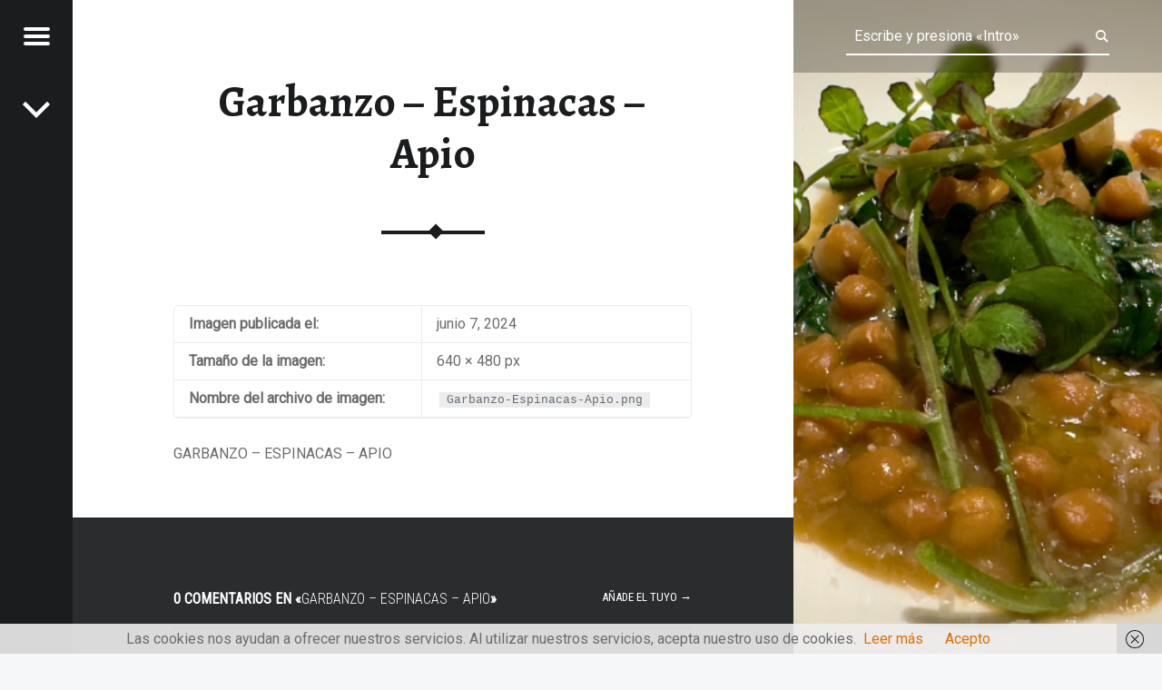

--- FILE ---
content_type: text/html; charset=UTF-8
request_url: https://lasmanosenlamesa.es/en-busca-de-la-exquisitez-natural-pabu/garbanzo-espinacas-apio/
body_size: 15368
content:
<!doctype html>
<html lang="es" class="no-js">

<head>

<meta charset="UTF-8" />
<link href="https://lasmanosenlamesa.es/wp-content/plugins/shariff-sharing/dep/shariff.complete.css" rel="stylesheet">
<meta name='robots' content='index, follow, max-image-preview:large, max-snippet:-1, max-video-preview:-1' />
<meta name="viewport" content="width=device-width, initial-scale=1, maximum-scale=1" />
<link rel="profile" href="https://gmpg.org/xfn/11" />
<link rel="pingback" href="https://lasmanosenlamesa.es/xmlrpc.php" />

	<!-- This site is optimized with the Yoast SEO plugin v21.9.1 - https://yoast.com/wordpress/plugins/seo/ -->
	<title>Garbanzo - Espinacas - Apio - LAS MANOS EN LA MESA</title>
	<link rel="canonical" href="https://lasmanosenlamesa.es/en-busca-de-la-exquisitez-natural-pabu/garbanzo-espinacas-apio/" />
	<meta property="og:locale" content="es_ES" />
	<meta property="og:type" content="article" />
	<meta property="og:title" content="Garbanzo - Espinacas - Apio - LAS MANOS EN LA MESA" />
	<meta property="og:description" content="Garbanzo - Espinacas - Apio" />
	<meta property="og:url" content="https://lasmanosenlamesa.es/en-busca-de-la-exquisitez-natural-pabu/garbanzo-espinacas-apio/" />
	<meta property="og:site_name" content="LAS MANOS EN LA MESA" />
	<meta property="article:publisher" content="https://www.facebook.com/lasmanosenlamesa/" />
	<meta property="article:modified_time" content="2024-06-07T14:05:29+00:00" />
	<meta property="og:image" content="https://lasmanosenlamesa.es/en-busca-de-la-exquisitez-natural-pabu/garbanzo-espinacas-apio" />
	<meta property="og:image:width" content="640" />
	<meta property="og:image:height" content="480" />
	<meta property="og:image:type" content="image/png" />
	<meta name="twitter:card" content="summary_large_image" />
	<meta name="twitter:site" content="@manos_mesa" />
	<script type="application/ld+json" class="yoast-schema-graph">{"@context":"https://schema.org","@graph":[{"@type":"WebPage","@id":"https://lasmanosenlamesa.es/en-busca-de-la-exquisitez-natural-pabu/garbanzo-espinacas-apio/","url":"https://lasmanosenlamesa.es/en-busca-de-la-exquisitez-natural-pabu/garbanzo-espinacas-apio/","name":"Garbanzo - Espinacas - Apio - LAS MANOS EN LA MESA","isPartOf":{"@id":"https://lasmanosenlamesa.es/#website"},"primaryImageOfPage":{"@id":"https://lasmanosenlamesa.es/en-busca-de-la-exquisitez-natural-pabu/garbanzo-espinacas-apio/#primaryimage"},"image":{"@id":"https://lasmanosenlamesa.es/en-busca-de-la-exquisitez-natural-pabu/garbanzo-espinacas-apio/#primaryimage"},"thumbnailUrl":"https://lasmanosenlamesa.es/wp-content/uploads/2024/06/Garbanzo-Espinacas-Apio.png","datePublished":"2024-06-07T14:05:15+00:00","dateModified":"2024-06-07T14:05:29+00:00","breadcrumb":{"@id":"https://lasmanosenlamesa.es/en-busca-de-la-exquisitez-natural-pabu/garbanzo-espinacas-apio/#breadcrumb"},"inLanguage":"es","potentialAction":[{"@type":"ReadAction","target":["https://lasmanosenlamesa.es/en-busca-de-la-exquisitez-natural-pabu/garbanzo-espinacas-apio/"]}]},{"@type":"ImageObject","inLanguage":"es","@id":"https://lasmanosenlamesa.es/en-busca-de-la-exquisitez-natural-pabu/garbanzo-espinacas-apio/#primaryimage","url":"https://lasmanosenlamesa.es/wp-content/uploads/2024/06/Garbanzo-Espinacas-Apio.png","contentUrl":"https://lasmanosenlamesa.es/wp-content/uploads/2024/06/Garbanzo-Espinacas-Apio.png","width":640,"height":480,"caption":"Garbanzo - Espinacas - Apio"},{"@type":"BreadcrumbList","@id":"https://lasmanosenlamesa.es/en-busca-de-la-exquisitez-natural-pabu/garbanzo-espinacas-apio/#breadcrumb","itemListElement":[{"@type":"ListItem","position":1,"name":"Portada","item":"https://lasmanosenlamesa.es/"},{"@type":"ListItem","position":2,"name":"En busca de la exquisitez natural. Pabú","item":"https://lasmanosenlamesa.es/en-busca-de-la-exquisitez-natural-pabu/"},{"@type":"ListItem","position":3,"name":"Garbanzo &#8211; Espinacas &#8211; Apio"}]},{"@type":"WebSite","@id":"https://lasmanosenlamesa.es/#website","url":"https://lasmanosenlamesa.es/","name":"LAS MANOS EN LA MESA","description":"BLOG DE GASTRONOMÍA Y EXPERIENCIAS GASTRONÓMICAS","publisher":{"@id":"https://lasmanosenlamesa.es/#/schema/person/7edec15e6980a2f61880c5415f5a2b79"},"alternateName":"BLOG DE GASTRONOMÍA Y EXPERIENCIAS GASTRONÓMICAS","potentialAction":[{"@type":"SearchAction","target":{"@type":"EntryPoint","urlTemplate":"https://lasmanosenlamesa.es/?s={search_term_string}"},"query-input":"required name=search_term_string"}],"inLanguage":"es"},{"@type":["Person","Organization"],"@id":"https://lasmanosenlamesa.es/#/schema/person/7edec15e6980a2f61880c5415f5a2b79","name":"@mangelsanchez","image":{"@type":"ImageObject","inLanguage":"es","@id":"https://lasmanosenlamesa.es/#/schema/person/image/","url":"https://lasmanosenlamesa.es/wp-content/uploads/2020/02/IMG_6406.jpeg","contentUrl":"https://lasmanosenlamesa.es/wp-content/uploads/2020/02/IMG_6406.jpeg","width":1125,"height":1821,"caption":"@mangelsanchez"},"logo":{"@id":"https://lasmanosenlamesa.es/#/schema/person/image/"},"description":"BIENVENIDOS al perfil de Facebook Las Manos en la Mesa, un Blog de Gastronomía y Experiencias Gastronómicas. Un proyecto cocinado a -fuego lento-, cuya base e ingrediente principal, se fundamenta en compartir mis Experiencias Gastronómicas con todos vosotros, y vuestras manos. Desde muy temprana edad me ha gustado la Cocina, mi suegra Adela, era una extraordinaria Cocinera. Agradeceré siempre haberme despertado el interés por el Arte Culinario. Defiendo que en todas las Experiencias Gastronómicas existen -dos lados-. Quien elabora el producto, el Cocinero en Jefe o Chef de Cocina, quienes ponen -Las Manos en la Masa-. Y los otros, el Comensal o Consumidor, los que esperamos justo al otro lado, con -Las Manos en la Mesa-, es aquí, donde me encontrarás. No me harás más feliz, sí a través de mi “narrativa” soy capaz de llevarte y viajar juntos a aquellos lugares y experiencias que yo previamente haya visitado&amp;vivido. Si además, puedo influir en tu toma de decisión y ayudarte a seleccionar un restaurante, me sentiré mucho más feliz.","sameAs":["https://lasmanosenlamesa.es/","https://www.facebook.com/lasmanosenlamesa/","https://www.instagram.com/lasmanosenlamesa/","https://www.pinterest.es/lasmanosenlames/","https://twitter.com/https://twitter.com/manos_mesa"]}]}</script>
	<!-- / Yoast SEO plugin. -->


<link rel='dns-prefetch' href='//fonts.googleapis.com' />
<link rel="alternate" type="application/rss+xml" title="LAS MANOS EN LA MESA &raquo; Feed" href="https://lasmanosenlamesa.es/feed/" />
<link rel="alternate" type="application/rss+xml" title="LAS MANOS EN LA MESA &raquo; Feed de los comentarios" href="https://lasmanosenlamesa.es/comments/feed/" />
<link rel="alternate" type="application/rss+xml" title="LAS MANOS EN LA MESA &raquo; Comentario Garbanzo &#8211; Espinacas &#8211; Apio del feed" href="https://lasmanosenlamesa.es/en-busca-de-la-exquisitez-natural-pabu/garbanzo-espinacas-apio/feed/" />
		<!-- This site uses the Google Analytics by MonsterInsights plugin v8.23.1 - Using Analytics tracking - https://www.monsterinsights.com/ -->
							<script src="//www.googletagmanager.com/gtag/js?id=G-NMEYGTCBYL"  data-cfasync="false" data-wpfc-render="false" async></script>
			<script data-cfasync="false" data-wpfc-render="false">
				var mi_version = '8.23.1';
				var mi_track_user = true;
				var mi_no_track_reason = '';
				
								var disableStrs = [
										'ga-disable-G-NMEYGTCBYL',
									];

				/* Function to detect opted out users */
				function __gtagTrackerIsOptedOut() {
					for (var index = 0; index < disableStrs.length; index++) {
						if (document.cookie.indexOf(disableStrs[index] + '=true') > -1) {
							return true;
						}
					}

					return false;
				}

				/* Disable tracking if the opt-out cookie exists. */
				if (__gtagTrackerIsOptedOut()) {
					for (var index = 0; index < disableStrs.length; index++) {
						window[disableStrs[index]] = true;
					}
				}

				/* Opt-out function */
				function __gtagTrackerOptout() {
					for (var index = 0; index < disableStrs.length; index++) {
						document.cookie = disableStrs[index] + '=true; expires=Thu, 31 Dec 2099 23:59:59 UTC; path=/';
						window[disableStrs[index]] = true;
					}
				}

				if ('undefined' === typeof gaOptout) {
					function gaOptout() {
						__gtagTrackerOptout();
					}
				}
								window.dataLayer = window.dataLayer || [];

				window.MonsterInsightsDualTracker = {
					helpers: {},
					trackers: {},
				};
				if (mi_track_user) {
					function __gtagDataLayer() {
						dataLayer.push(arguments);
					}

					function __gtagTracker(type, name, parameters) {
						if (!parameters) {
							parameters = {};
						}

						if (parameters.send_to) {
							__gtagDataLayer.apply(null, arguments);
							return;
						}

						if (type === 'event') {
														parameters.send_to = monsterinsights_frontend.v4_id;
							var hookName = name;
							if (typeof parameters['event_category'] !== 'undefined') {
								hookName = parameters['event_category'] + ':' + name;
							}

							if (typeof MonsterInsightsDualTracker.trackers[hookName] !== 'undefined') {
								MonsterInsightsDualTracker.trackers[hookName](parameters);
							} else {
								__gtagDataLayer('event', name, parameters);
							}
							
						} else {
							__gtagDataLayer.apply(null, arguments);
						}
					}

					__gtagTracker('js', new Date());
					__gtagTracker('set', {
						'developer_id.dZGIzZG': true,
											});
										__gtagTracker('config', 'G-NMEYGTCBYL', {"forceSSL":"true"} );
															window.gtag = __gtagTracker;										(function () {
						/* https://developers.google.com/analytics/devguides/collection/analyticsjs/ */
						/* ga and __gaTracker compatibility shim. */
						var noopfn = function () {
							return null;
						};
						var newtracker = function () {
							return new Tracker();
						};
						var Tracker = function () {
							return null;
						};
						var p = Tracker.prototype;
						p.get = noopfn;
						p.set = noopfn;
						p.send = function () {
							var args = Array.prototype.slice.call(arguments);
							args.unshift('send');
							__gaTracker.apply(null, args);
						};
						var __gaTracker = function () {
							var len = arguments.length;
							if (len === 0) {
								return;
							}
							var f = arguments[len - 1];
							if (typeof f !== 'object' || f === null || typeof f.hitCallback !== 'function') {
								if ('send' === arguments[0]) {
									var hitConverted, hitObject = false, action;
									if ('event' === arguments[1]) {
										if ('undefined' !== typeof arguments[3]) {
											hitObject = {
												'eventAction': arguments[3],
												'eventCategory': arguments[2],
												'eventLabel': arguments[4],
												'value': arguments[5] ? arguments[5] : 1,
											}
										}
									}
									if ('pageview' === arguments[1]) {
										if ('undefined' !== typeof arguments[2]) {
											hitObject = {
												'eventAction': 'page_view',
												'page_path': arguments[2],
											}
										}
									}
									if (typeof arguments[2] === 'object') {
										hitObject = arguments[2];
									}
									if (typeof arguments[5] === 'object') {
										Object.assign(hitObject, arguments[5]);
									}
									if ('undefined' !== typeof arguments[1].hitType) {
										hitObject = arguments[1];
										if ('pageview' === hitObject.hitType) {
											hitObject.eventAction = 'page_view';
										}
									}
									if (hitObject) {
										action = 'timing' === arguments[1].hitType ? 'timing_complete' : hitObject.eventAction;
										hitConverted = mapArgs(hitObject);
										__gtagTracker('event', action, hitConverted);
									}
								}
								return;
							}

							function mapArgs(args) {
								var arg, hit = {};
								var gaMap = {
									'eventCategory': 'event_category',
									'eventAction': 'event_action',
									'eventLabel': 'event_label',
									'eventValue': 'event_value',
									'nonInteraction': 'non_interaction',
									'timingCategory': 'event_category',
									'timingVar': 'name',
									'timingValue': 'value',
									'timingLabel': 'event_label',
									'page': 'page_path',
									'location': 'page_location',
									'title': 'page_title',
									'referrer' : 'page_referrer',
								};
								for (arg in args) {
																		if (!(!args.hasOwnProperty(arg) || !gaMap.hasOwnProperty(arg))) {
										hit[gaMap[arg]] = args[arg];
									} else {
										hit[arg] = args[arg];
									}
								}
								return hit;
							}

							try {
								f.hitCallback();
							} catch (ex) {
							}
						};
						__gaTracker.create = newtracker;
						__gaTracker.getByName = newtracker;
						__gaTracker.getAll = function () {
							return [];
						};
						__gaTracker.remove = noopfn;
						__gaTracker.loaded = true;
						window['__gaTracker'] = __gaTracker;
					})();
									} else {
										console.log("");
					(function () {
						function __gtagTracker() {
							return null;
						}

						window['__gtagTracker'] = __gtagTracker;
						window['gtag'] = __gtagTracker;
					})();
									}
			</script>
				<!-- / Google Analytics by MonsterInsights -->
		<script>
window._wpemojiSettings = {"baseUrl":"https:\/\/s.w.org\/images\/core\/emoji\/15.0.3\/72x72\/","ext":".png","svgUrl":"https:\/\/s.w.org\/images\/core\/emoji\/15.0.3\/svg\/","svgExt":".svg","source":{"concatemoji":"https:\/\/lasmanosenlamesa.es\/wp-includes\/js\/wp-emoji-release.min.js?ver=6.5.7"}};
/*! This file is auto-generated */
!function(i,n){var o,s,e;function c(e){try{var t={supportTests:e,timestamp:(new Date).valueOf()};sessionStorage.setItem(o,JSON.stringify(t))}catch(e){}}function p(e,t,n){e.clearRect(0,0,e.canvas.width,e.canvas.height),e.fillText(t,0,0);var t=new Uint32Array(e.getImageData(0,0,e.canvas.width,e.canvas.height).data),r=(e.clearRect(0,0,e.canvas.width,e.canvas.height),e.fillText(n,0,0),new Uint32Array(e.getImageData(0,0,e.canvas.width,e.canvas.height).data));return t.every(function(e,t){return e===r[t]})}function u(e,t,n){switch(t){case"flag":return n(e,"\ud83c\udff3\ufe0f\u200d\u26a7\ufe0f","\ud83c\udff3\ufe0f\u200b\u26a7\ufe0f")?!1:!n(e,"\ud83c\uddfa\ud83c\uddf3","\ud83c\uddfa\u200b\ud83c\uddf3")&&!n(e,"\ud83c\udff4\udb40\udc67\udb40\udc62\udb40\udc65\udb40\udc6e\udb40\udc67\udb40\udc7f","\ud83c\udff4\u200b\udb40\udc67\u200b\udb40\udc62\u200b\udb40\udc65\u200b\udb40\udc6e\u200b\udb40\udc67\u200b\udb40\udc7f");case"emoji":return!n(e,"\ud83d\udc26\u200d\u2b1b","\ud83d\udc26\u200b\u2b1b")}return!1}function f(e,t,n){var r="undefined"!=typeof WorkerGlobalScope&&self instanceof WorkerGlobalScope?new OffscreenCanvas(300,150):i.createElement("canvas"),a=r.getContext("2d",{willReadFrequently:!0}),o=(a.textBaseline="top",a.font="600 32px Arial",{});return e.forEach(function(e){o[e]=t(a,e,n)}),o}function t(e){var t=i.createElement("script");t.src=e,t.defer=!0,i.head.appendChild(t)}"undefined"!=typeof Promise&&(o="wpEmojiSettingsSupports",s=["flag","emoji"],n.supports={everything:!0,everythingExceptFlag:!0},e=new Promise(function(e){i.addEventListener("DOMContentLoaded",e,{once:!0})}),new Promise(function(t){var n=function(){try{var e=JSON.parse(sessionStorage.getItem(o));if("object"==typeof e&&"number"==typeof e.timestamp&&(new Date).valueOf()<e.timestamp+604800&&"object"==typeof e.supportTests)return e.supportTests}catch(e){}return null}();if(!n){if("undefined"!=typeof Worker&&"undefined"!=typeof OffscreenCanvas&&"undefined"!=typeof URL&&URL.createObjectURL&&"undefined"!=typeof Blob)try{var e="postMessage("+f.toString()+"("+[JSON.stringify(s),u.toString(),p.toString()].join(",")+"));",r=new Blob([e],{type:"text/javascript"}),a=new Worker(URL.createObjectURL(r),{name:"wpTestEmojiSupports"});return void(a.onmessage=function(e){c(n=e.data),a.terminate(),t(n)})}catch(e){}c(n=f(s,u,p))}t(n)}).then(function(e){for(var t in e)n.supports[t]=e[t],n.supports.everything=n.supports.everything&&n.supports[t],"flag"!==t&&(n.supports.everythingExceptFlag=n.supports.everythingExceptFlag&&n.supports[t]);n.supports.everythingExceptFlag=n.supports.everythingExceptFlag&&!n.supports.flag,n.DOMReady=!1,n.readyCallback=function(){n.DOMReady=!0}}).then(function(){return e}).then(function(){var e;n.supports.everything||(n.readyCallback(),(e=n.source||{}).concatemoji?t(e.concatemoji):e.wpemoji&&e.twemoji&&(t(e.twemoji),t(e.wpemoji)))}))}((window,document),window._wpemojiSettings);
</script>
<style id='wp-emoji-styles-inline-css'>

	img.wp-smiley, img.emoji {
		display: inline !important;
		border: none !important;
		box-shadow: none !important;
		height: 1em !important;
		width: 1em !important;
		margin: 0 0.07em !important;
		vertical-align: -0.1em !important;
		background: none !important;
		padding: 0 !important;
	}
</style>
<link rel='stylesheet' id='wp-block-library-css' href='https://lasmanosenlamesa.es/wp-includes/css/dist/block-library/style.min.css?ver=6.5.7' media='all' />
<style id='classic-theme-styles-inline-css'>
/*! This file is auto-generated */
.wp-block-button__link{color:#fff;background-color:#32373c;border-radius:9999px;box-shadow:none;text-decoration:none;padding:calc(.667em + 2px) calc(1.333em + 2px);font-size:1.125em}.wp-block-file__button{background:#32373c;color:#fff;text-decoration:none}
</style>
<style id='global-styles-inline-css'>
body{--wp--preset--color--black: #000000;--wp--preset--color--cyan-bluish-gray: #abb8c3;--wp--preset--color--white: #ffffff;--wp--preset--color--pale-pink: #f78da7;--wp--preset--color--vivid-red: #cf2e2e;--wp--preset--color--luminous-vivid-orange: #ff6900;--wp--preset--color--luminous-vivid-amber: #fcb900;--wp--preset--color--light-green-cyan: #7bdcb5;--wp--preset--color--vivid-green-cyan: #00d084;--wp--preset--color--pale-cyan-blue: #8ed1fc;--wp--preset--color--vivid-cyan-blue: #0693e3;--wp--preset--color--vivid-purple: #9b51e0;--wp--preset--gradient--vivid-cyan-blue-to-vivid-purple: linear-gradient(135deg,rgba(6,147,227,1) 0%,rgb(155,81,224) 100%);--wp--preset--gradient--light-green-cyan-to-vivid-green-cyan: linear-gradient(135deg,rgb(122,220,180) 0%,rgb(0,208,130) 100%);--wp--preset--gradient--luminous-vivid-amber-to-luminous-vivid-orange: linear-gradient(135deg,rgba(252,185,0,1) 0%,rgba(255,105,0,1) 100%);--wp--preset--gradient--luminous-vivid-orange-to-vivid-red: linear-gradient(135deg,rgba(255,105,0,1) 0%,rgb(207,46,46) 100%);--wp--preset--gradient--very-light-gray-to-cyan-bluish-gray: linear-gradient(135deg,rgb(238,238,238) 0%,rgb(169,184,195) 100%);--wp--preset--gradient--cool-to-warm-spectrum: linear-gradient(135deg,rgb(74,234,220) 0%,rgb(151,120,209) 20%,rgb(207,42,186) 40%,rgb(238,44,130) 60%,rgb(251,105,98) 80%,rgb(254,248,76) 100%);--wp--preset--gradient--blush-light-purple: linear-gradient(135deg,rgb(255,206,236) 0%,rgb(152,150,240) 100%);--wp--preset--gradient--blush-bordeaux: linear-gradient(135deg,rgb(254,205,165) 0%,rgb(254,45,45) 50%,rgb(107,0,62) 100%);--wp--preset--gradient--luminous-dusk: linear-gradient(135deg,rgb(255,203,112) 0%,rgb(199,81,192) 50%,rgb(65,88,208) 100%);--wp--preset--gradient--pale-ocean: linear-gradient(135deg,rgb(255,245,203) 0%,rgb(182,227,212) 50%,rgb(51,167,181) 100%);--wp--preset--gradient--electric-grass: linear-gradient(135deg,rgb(202,248,128) 0%,rgb(113,206,126) 100%);--wp--preset--gradient--midnight: linear-gradient(135deg,rgb(2,3,129) 0%,rgb(40,116,252) 100%);--wp--preset--font-size--small: 13px;--wp--preset--font-size--medium: 20px;--wp--preset--font-size--large: 36px;--wp--preset--font-size--x-large: 42px;--wp--preset--spacing--20: 0.44rem;--wp--preset--spacing--30: 0.67rem;--wp--preset--spacing--40: 1rem;--wp--preset--spacing--50: 1.5rem;--wp--preset--spacing--60: 2.25rem;--wp--preset--spacing--70: 3.38rem;--wp--preset--spacing--80: 5.06rem;--wp--preset--shadow--natural: 6px 6px 9px rgba(0, 0, 0, 0.2);--wp--preset--shadow--deep: 12px 12px 50px rgba(0, 0, 0, 0.4);--wp--preset--shadow--sharp: 6px 6px 0px rgba(0, 0, 0, 0.2);--wp--preset--shadow--outlined: 6px 6px 0px -3px rgba(255, 255, 255, 1), 6px 6px rgba(0, 0, 0, 1);--wp--preset--shadow--crisp: 6px 6px 0px rgba(0, 0, 0, 1);}:where(.is-layout-flex){gap: 0.5em;}:where(.is-layout-grid){gap: 0.5em;}body .is-layout-flex{display: flex;}body .is-layout-flex{flex-wrap: wrap;align-items: center;}body .is-layout-flex > *{margin: 0;}body .is-layout-grid{display: grid;}body .is-layout-grid > *{margin: 0;}:where(.wp-block-columns.is-layout-flex){gap: 2em;}:where(.wp-block-columns.is-layout-grid){gap: 2em;}:where(.wp-block-post-template.is-layout-flex){gap: 1.25em;}:where(.wp-block-post-template.is-layout-grid){gap: 1.25em;}.has-black-color{color: var(--wp--preset--color--black) !important;}.has-cyan-bluish-gray-color{color: var(--wp--preset--color--cyan-bluish-gray) !important;}.has-white-color{color: var(--wp--preset--color--white) !important;}.has-pale-pink-color{color: var(--wp--preset--color--pale-pink) !important;}.has-vivid-red-color{color: var(--wp--preset--color--vivid-red) !important;}.has-luminous-vivid-orange-color{color: var(--wp--preset--color--luminous-vivid-orange) !important;}.has-luminous-vivid-amber-color{color: var(--wp--preset--color--luminous-vivid-amber) !important;}.has-light-green-cyan-color{color: var(--wp--preset--color--light-green-cyan) !important;}.has-vivid-green-cyan-color{color: var(--wp--preset--color--vivid-green-cyan) !important;}.has-pale-cyan-blue-color{color: var(--wp--preset--color--pale-cyan-blue) !important;}.has-vivid-cyan-blue-color{color: var(--wp--preset--color--vivid-cyan-blue) !important;}.has-vivid-purple-color{color: var(--wp--preset--color--vivid-purple) !important;}.has-black-background-color{background-color: var(--wp--preset--color--black) !important;}.has-cyan-bluish-gray-background-color{background-color: var(--wp--preset--color--cyan-bluish-gray) !important;}.has-white-background-color{background-color: var(--wp--preset--color--white) !important;}.has-pale-pink-background-color{background-color: var(--wp--preset--color--pale-pink) !important;}.has-vivid-red-background-color{background-color: var(--wp--preset--color--vivid-red) !important;}.has-luminous-vivid-orange-background-color{background-color: var(--wp--preset--color--luminous-vivid-orange) !important;}.has-luminous-vivid-amber-background-color{background-color: var(--wp--preset--color--luminous-vivid-amber) !important;}.has-light-green-cyan-background-color{background-color: var(--wp--preset--color--light-green-cyan) !important;}.has-vivid-green-cyan-background-color{background-color: var(--wp--preset--color--vivid-green-cyan) !important;}.has-pale-cyan-blue-background-color{background-color: var(--wp--preset--color--pale-cyan-blue) !important;}.has-vivid-cyan-blue-background-color{background-color: var(--wp--preset--color--vivid-cyan-blue) !important;}.has-vivid-purple-background-color{background-color: var(--wp--preset--color--vivid-purple) !important;}.has-black-border-color{border-color: var(--wp--preset--color--black) !important;}.has-cyan-bluish-gray-border-color{border-color: var(--wp--preset--color--cyan-bluish-gray) !important;}.has-white-border-color{border-color: var(--wp--preset--color--white) !important;}.has-pale-pink-border-color{border-color: var(--wp--preset--color--pale-pink) !important;}.has-vivid-red-border-color{border-color: var(--wp--preset--color--vivid-red) !important;}.has-luminous-vivid-orange-border-color{border-color: var(--wp--preset--color--luminous-vivid-orange) !important;}.has-luminous-vivid-amber-border-color{border-color: var(--wp--preset--color--luminous-vivid-amber) !important;}.has-light-green-cyan-border-color{border-color: var(--wp--preset--color--light-green-cyan) !important;}.has-vivid-green-cyan-border-color{border-color: var(--wp--preset--color--vivid-green-cyan) !important;}.has-pale-cyan-blue-border-color{border-color: var(--wp--preset--color--pale-cyan-blue) !important;}.has-vivid-cyan-blue-border-color{border-color: var(--wp--preset--color--vivid-cyan-blue) !important;}.has-vivid-purple-border-color{border-color: var(--wp--preset--color--vivid-purple) !important;}.has-vivid-cyan-blue-to-vivid-purple-gradient-background{background: var(--wp--preset--gradient--vivid-cyan-blue-to-vivid-purple) !important;}.has-light-green-cyan-to-vivid-green-cyan-gradient-background{background: var(--wp--preset--gradient--light-green-cyan-to-vivid-green-cyan) !important;}.has-luminous-vivid-amber-to-luminous-vivid-orange-gradient-background{background: var(--wp--preset--gradient--luminous-vivid-amber-to-luminous-vivid-orange) !important;}.has-luminous-vivid-orange-to-vivid-red-gradient-background{background: var(--wp--preset--gradient--luminous-vivid-orange-to-vivid-red) !important;}.has-very-light-gray-to-cyan-bluish-gray-gradient-background{background: var(--wp--preset--gradient--very-light-gray-to-cyan-bluish-gray) !important;}.has-cool-to-warm-spectrum-gradient-background{background: var(--wp--preset--gradient--cool-to-warm-spectrum) !important;}.has-blush-light-purple-gradient-background{background: var(--wp--preset--gradient--blush-light-purple) !important;}.has-blush-bordeaux-gradient-background{background: var(--wp--preset--gradient--blush-bordeaux) !important;}.has-luminous-dusk-gradient-background{background: var(--wp--preset--gradient--luminous-dusk) !important;}.has-pale-ocean-gradient-background{background: var(--wp--preset--gradient--pale-ocean) !important;}.has-electric-grass-gradient-background{background: var(--wp--preset--gradient--electric-grass) !important;}.has-midnight-gradient-background{background: var(--wp--preset--gradient--midnight) !important;}.has-small-font-size{font-size: var(--wp--preset--font-size--small) !important;}.has-medium-font-size{font-size: var(--wp--preset--font-size--medium) !important;}.has-large-font-size{font-size: var(--wp--preset--font-size--large) !important;}.has-x-large-font-size{font-size: var(--wp--preset--font-size--x-large) !important;}
.wp-block-navigation a:where(:not(.wp-element-button)){color: inherit;}
:where(.wp-block-post-template.is-layout-flex){gap: 1.25em;}:where(.wp-block-post-template.is-layout-grid){gap: 1.25em;}
:where(.wp-block-columns.is-layout-flex){gap: 2em;}:where(.wp-block-columns.is-layout-grid){gap: 2em;}
.wp-block-pullquote{font-size: 1.5em;line-height: 1.6;}
</style>
<link rel='stylesheet' id='receptar-google-fonts-css' href='https://fonts.googleapis.com/css?family=Roboto%7CRoboto+Condensed%3A400%2C300%7CAlegreya%3A400%2C700&#038;subset&#038;ver=2.0.1' media='all' />
<link rel='stylesheet' id='genericons-neue-css' href='https://lasmanosenlamesa.es/wp-content/themes/receptar/assets/fonts/genericons-neue/genericons-neue.css?ver=2.0.1' media='all' />
<link rel='stylesheet' id='receptar-starter-css' href='https://lasmanosenlamesa.es/wp-content/themes/receptar/assets/css/starter.css?ver=2.0.1' media='all' />
<link rel='stylesheet' id='receptar-main-css' href='https://lasmanosenlamesa.es/wp-content/themes/receptar/assets/css/main.css?ver=2.0.1' media='all' />
<link rel='stylesheet' id='receptar-colors-css' href='https://lasmanosenlamesa.es/wp-content/themes/receptar/assets/css/colors.css?ver=2.0.1' media='all' />
<style id='receptar-inline-css'>
/* START CSS variables */
:root { 
 --color-accent: #e07000; --color-content-alt-border: #000000;
}
/* END CSS variables */
/* Singular featured image styles */
.entry-media { background-image: url('https://lasmanosenlamesa.es/wp-content/uploads/2024/06/Garbanzo-Espinacas-Apio.png'); }

</style>
<link rel='stylesheet' id='receptar-stylesheet-css' href='https://lasmanosenlamesa.es/wp-content/themes/receptar/style.css?ver=2.0.1' media='all' />
<script src="https://lasmanosenlamesa.es/wp-content/themes/receptar/assets/js/vendor/css-vars-ponyfill/css-vars-ponyfill.min.js?ver=v2.4.7" id="css-vars-ponyfill-js"></script>
<script id="css-vars-ponyfill-js-after">
window.onload = function() {
	cssVars( {
		onlyVars: true,
		exclude: 'link:not([href^="https://lasmanosenlamesa.es/wp-content/themes"])'
	} );
};
</script>
<script src="https://lasmanosenlamesa.es/wp-content/plugins/google-analytics-for-wordpress/assets/js/frontend-gtag.min.js?ver=8.23.1" id="monsterinsights-frontend-script-js"></script>
<script data-cfasync="false" data-wpfc-render="false" id='monsterinsights-frontend-script-js-extra'>var monsterinsights_frontend = {"js_events_tracking":"true","download_extensions":"doc,pdf,ppt,zip,xls,docx,pptx,xlsx","inbound_paths":"[]","home_url":"https:\/\/lasmanosenlamesa.es","hash_tracking":"false","v4_id":"G-NMEYGTCBYL"};</script>
<script src="https://lasmanosenlamesa.es/wp-includes/js/jquery/jquery.min.js?ver=3.7.1" id="jquery-core-js"></script>
<script src="https://lasmanosenlamesa.es/wp-includes/js/jquery/jquery-migrate.min.js?ver=3.4.1" id="jquery-migrate-js"></script>
<link rel="https://api.w.org/" href="https://lasmanosenlamesa.es/wp-json/" /><link rel="alternate" type="application/json" href="https://lasmanosenlamesa.es/wp-json/wp/v2/media/22844" /><link rel="EditURI" type="application/rsd+xml" title="RSD" href="https://lasmanosenlamesa.es/xmlrpc.php?rsd" />
<meta name="generator" content="WordPress 6.5.7" />
<link rel='shortlink' href='https://lasmanosenlamesa.es/?p=22844' />
<link rel="alternate" type="application/json+oembed" href="https://lasmanosenlamesa.es/wp-json/oembed/1.0/embed?url=https%3A%2F%2Flasmanosenlamesa.es%2Fen-busca-de-la-exquisitez-natural-pabu%2Fgarbanzo-espinacas-apio%2F" />
<link rel="alternate" type="text/xml+oembed" href="https://lasmanosenlamesa.es/wp-json/oembed/1.0/embed?url=https%3A%2F%2Flasmanosenlamesa.es%2Fen-busca-de-la-exquisitez-natural-pabu%2Fgarbanzo-espinacas-apio%2F&#038;format=xml" />

<!-- Meta Pixel Code -->
<script type='text/javascript'>
!function(f,b,e,v,n,t,s){if(f.fbq)return;n=f.fbq=function(){n.callMethod?
n.callMethod.apply(n,arguments):n.queue.push(arguments)};if(!f._fbq)f._fbq=n;
n.push=n;n.loaded=!0;n.version='2.0';n.queue=[];t=b.createElement(e);t.async=!0;
t.src=v;s=b.getElementsByTagName(e)[0];s.parentNode.insertBefore(t,s)}(window,
document,'script','https://connect.facebook.net/en_US/fbevents.js?v=next');
</script>
<!-- End Meta Pixel Code -->

      <script type='text/javascript'>
        var url = window.location.origin + '?ob=open-bridge';
        fbq('set', 'openbridge', '2344134232322947', url);
      </script>
    <script type='text/javascript'>fbq('init', '2344134232322947', {}, {
    "agent": "wordpress-6.5.7-3.0.14"
})</script><script type='text/javascript'>
    fbq('track', 'PageView', []);
  </script>
<!-- Meta Pixel Code -->
<noscript>
<img height="1" width="1" style="display:none" alt="fbpx"
src="https://www.facebook.com/tr?id=2344134232322947&ev=PageView&noscript=1" />
</noscript>
<!-- End Meta Pixel Code -->
<link rel="icon" href="https://lasmanosenlamesa.es/wp-content/uploads/2016/05/cropped-las-manos-en-la-mesa-2-32x32.jpg" sizes="32x32" />
<link rel="icon" href="https://lasmanosenlamesa.es/wp-content/uploads/2016/05/cropped-las-manos-en-la-mesa-2-192x192.jpg" sizes="192x192" />
<link rel="apple-touch-icon" href="https://lasmanosenlamesa.es/wp-content/uploads/2016/05/cropped-las-manos-en-la-mesa-2-180x180.jpg" />
<meta name="msapplication-TileImage" content="https://lasmanosenlamesa.es/wp-content/uploads/2016/05/cropped-las-manos-en-la-mesa-2-270x270.jpg" />
<style id="wpforms-css-vars-root">
				:root {
					--wpforms-field-border-radius: 3px;
--wpforms-field-background-color: #ffffff;
--wpforms-field-border-color: rgba( 0, 0, 0, 0.25 );
--wpforms-field-text-color: rgba( 0, 0, 0, 0.7 );
--wpforms-label-color: rgba( 0, 0, 0, 0.85 );
--wpforms-label-sublabel-color: rgba( 0, 0, 0, 0.55 );
--wpforms-label-error-color: #d63637;
--wpforms-button-border-radius: 3px;
--wpforms-button-background-color: #066aab;
--wpforms-button-text-color: #ffffff;
--wpforms-field-size-input-height: 43px;
--wpforms-field-size-input-spacing: 15px;
--wpforms-field-size-font-size: 16px;
--wpforms-field-size-line-height: 19px;
--wpforms-field-size-padding-h: 14px;
--wpforms-field-size-checkbox-size: 16px;
--wpforms-field-size-sublabel-spacing: 5px;
--wpforms-field-size-icon-size: 1;
--wpforms-label-size-font-size: 16px;
--wpforms-label-size-line-height: 19px;
--wpforms-label-size-sublabel-font-size: 14px;
--wpforms-label-size-sublabel-line-height: 17px;
--wpforms-button-size-font-size: 17px;
--wpforms-button-size-height: 41px;
--wpforms-button-size-padding-h: 15px;
--wpforms-button-size-margin-top: 10px;

				}
			</style>
</head>


<body data-rsssl=1 class="attachment attachment-png attachment-template-default attachmentid-22844 is-singular not-front-page postid-22844 single single-attachment">
<a name="top"></a>

<div id="page" class="hfeed site">
	<div class="site-inner">


<header id="masthead" class="site-header">

<div class="site-branding"><h2 class="screen-reader-text">Garbanzo - Espinacas - Apio - LAS MANOS EN LA MESA</h2><a id="site-title" class="site-title logo type-text" href="https://lasmanosenlamesa.es/" title="LAS MANOS EN LA MESA | BLOG DE GASTRONOMÍA Y EXPERIENCIAS GASTRONÓMICAS" rel="home"><span class="text-logo">LAS MANOS EN LA MESA</span></a><div class="site-description">BLOG DE GASTRONOMÍA Y EXPERIENCIAS GASTRONÓMICAS</div></div>
<section id="secondary" class="secondary">
	<div class="secondary-content">
		<div class="secondary-content-container">
			<div class="site-branding"><h2 class="screen-reader-text">Garbanzo - Espinacas - Apio - LAS MANOS EN LA MESA</h2><a id="site-title" class="site-title logo type-text" href="https://lasmanosenlamesa.es/" title="LAS MANOS EN LA MESA | BLOG DE GASTRONOMÍA Y EXPERIENCIAS GASTRONÓMICAS" rel="home"><span class="text-logo">LAS MANOS EN LA MESA</span></a><div class="site-description">BLOG DE GASTRONOMÍA Y EXPERIENCIAS GASTRONÓMICAS</div></div>
			<nav id="site-navigation" class="main-navigation" aria-label="Navegación del sitio LAS MANOS EN LA MESA">
				<a class="skip-link screen-reader-text" href="#content">Saltar al contenido</a>			</nav>

			
				<aside class="widget-area sidebar">
					<section id="search-2" class="widget widget_search">
<form method="get" class="form-search" action="https://lasmanosenlamesa.es/">
	<label for="search-field" class="screen-reader-text">Buscar</label>
	<input type="search" value="" placeholder="Escribe y presiona «Intro»" name="s" class="search-field" data-id="search-field" />
</form></section>
		<section id="recent-posts-2" class="widget widget_recent_entries">
		<h2 class="widget-title">Entradas recientes</h2><nav aria-label="Entradas recientes">
		<ul>
											<li>
					<a href="https://lasmanosenlamesa.es/soy-kitchen-la-fusion-mas-autentica-entre-asia-y-la-despensa-espanola/">Soy Kitchen: la fusión más auténtica entre Asia y la despensa Española</a>
									</li>
											<li>
					<a href="https://lasmanosenlamesa.es/vinos-brasas-y-tradicion-gallega-reinterpretada-taberna-casa-solla/">Vinos, brasas y tradición gallega reinterpretada. Taberna Casa Solla</a>
									</li>
											<li>
					<a href="https://lasmanosenlamesa.es/cocina-burbujas-y-alma-madrilena-la-burbujeria/">Cocina, Burbujas y Alma madrileña. La Burbujería</a>
									</li>
											<li>
					<a href="https://lasmanosenlamesa.es/tragabuches-marbella-tres-anos-consolidando-la-cocina-andaluza-contemporanea/">Tragabuches Marbella: tres años consolidando la cocina andaluza contemporánea</a>
									</li>
											<li>
					<a href="https://lasmanosenlamesa.es/santoku-seis-bocados-ocho-comensales-y-un-precio-que-conquista/">Santoku: seis bocados, ocho comensales y un precio que conquista</a>
									</li>
					</ul>

		</nav></section><section id="archives-2" class="widget widget_archive"><h2 class="widget-title">Los últimos Gastro-Post</h2>		<label class="screen-reader-text" for="archives-dropdown-2">Los últimos Gastro-Post</label>
		<select id="archives-dropdown-2" name="archive-dropdown">
			
			<option value="">Elegir el mes</option>
				<option value='https://lasmanosenlamesa.es/2025/12/'> diciembre 2025 &nbsp;(1)</option>
	<option value='https://lasmanosenlamesa.es/2025/11/'> noviembre 2025 &nbsp;(2)</option>
	<option value='https://lasmanosenlamesa.es/2025/10/'> octubre 2025 &nbsp;(1)</option>
	<option value='https://lasmanosenlamesa.es/2025/09/'> septiembre 2025 &nbsp;(2)</option>
	<option value='https://lasmanosenlamesa.es/2025/08/'> agosto 2025 &nbsp;(1)</option>
	<option value='https://lasmanosenlamesa.es/2025/07/'> julio 2025 &nbsp;(2)</option>
	<option value='https://lasmanosenlamesa.es/2025/06/'> junio 2025 &nbsp;(3)</option>
	<option value='https://lasmanosenlamesa.es/2025/05/'> mayo 2025 &nbsp;(2)</option>
	<option value='https://lasmanosenlamesa.es/2025/04/'> abril 2025 &nbsp;(2)</option>
	<option value='https://lasmanosenlamesa.es/2025/03/'> marzo 2025 &nbsp;(3)</option>
	<option value='https://lasmanosenlamesa.es/2025/02/'> febrero 2025 &nbsp;(5)</option>
	<option value='https://lasmanosenlamesa.es/2025/01/'> enero 2025 &nbsp;(1)</option>
	<option value='https://lasmanosenlamesa.es/2024/12/'> diciembre 2024 &nbsp;(1)</option>
	<option value='https://lasmanosenlamesa.es/2024/11/'> noviembre 2024 &nbsp;(4)</option>
	<option value='https://lasmanosenlamesa.es/2024/10/'> octubre 2024 &nbsp;(2)</option>
	<option value='https://lasmanosenlamesa.es/2024/09/'> septiembre 2024 &nbsp;(2)</option>
	<option value='https://lasmanosenlamesa.es/2024/08/'> agosto 2024 &nbsp;(1)</option>
	<option value='https://lasmanosenlamesa.es/2024/07/'> julio 2024 &nbsp;(1)</option>
	<option value='https://lasmanosenlamesa.es/2024/06/'> junio 2024 &nbsp;(1)</option>
	<option value='https://lasmanosenlamesa.es/2024/05/'> mayo 2024 &nbsp;(3)</option>
	<option value='https://lasmanosenlamesa.es/2024/04/'> abril 2024 &nbsp;(2)</option>
	<option value='https://lasmanosenlamesa.es/2024/03/'> marzo 2024 &nbsp;(2)</option>
	<option value='https://lasmanosenlamesa.es/2024/02/'> febrero 2024 &nbsp;(4)</option>
	<option value='https://lasmanosenlamesa.es/2024/01/'> enero 2024 &nbsp;(4)</option>
	<option value='https://lasmanosenlamesa.es/2023/12/'> diciembre 2023 &nbsp;(4)</option>
	<option value='https://lasmanosenlamesa.es/2023/11/'> noviembre 2023 &nbsp;(3)</option>
	<option value='https://lasmanosenlamesa.es/2023/10/'> octubre 2023 &nbsp;(2)</option>
	<option value='https://lasmanosenlamesa.es/2023/09/'> septiembre 2023 &nbsp;(2)</option>
	<option value='https://lasmanosenlamesa.es/2023/07/'> julio 2023 &nbsp;(2)</option>
	<option value='https://lasmanosenlamesa.es/2023/04/'> abril 2023 &nbsp;(1)</option>
	<option value='https://lasmanosenlamesa.es/2023/03/'> marzo 2023 &nbsp;(2)</option>
	<option value='https://lasmanosenlamesa.es/2023/02/'> febrero 2023 &nbsp;(1)</option>
	<option value='https://lasmanosenlamesa.es/2022/12/'> diciembre 2022 &nbsp;(2)</option>
	<option value='https://lasmanosenlamesa.es/2022/11/'> noviembre 2022 &nbsp;(2)</option>
	<option value='https://lasmanosenlamesa.es/2022/10/'> octubre 2022 &nbsp;(1)</option>
	<option value='https://lasmanosenlamesa.es/2022/09/'> septiembre 2022 &nbsp;(2)</option>
	<option value='https://lasmanosenlamesa.es/2022/08/'> agosto 2022 &nbsp;(3)</option>
	<option value='https://lasmanosenlamesa.es/2022/07/'> julio 2022 &nbsp;(1)</option>
	<option value='https://lasmanosenlamesa.es/2022/06/'> junio 2022 &nbsp;(2)</option>
	<option value='https://lasmanosenlamesa.es/2022/02/'> febrero 2022 &nbsp;(1)</option>
	<option value='https://lasmanosenlamesa.es/2021/11/'> noviembre 2021 &nbsp;(3)</option>
	<option value='https://lasmanosenlamesa.es/2021/10/'> octubre 2021 &nbsp;(1)</option>
	<option value='https://lasmanosenlamesa.es/2021/07/'> julio 2021 &nbsp;(1)</option>
	<option value='https://lasmanosenlamesa.es/2021/06/'> junio 2021 &nbsp;(2)</option>
	<option value='https://lasmanosenlamesa.es/2021/05/'> mayo 2021 &nbsp;(2)</option>
	<option value='https://lasmanosenlamesa.es/2021/04/'> abril 2021 &nbsp;(3)</option>
	<option value='https://lasmanosenlamesa.es/2021/03/'> marzo 2021 &nbsp;(3)</option>
	<option value='https://lasmanosenlamesa.es/2021/02/'> febrero 2021 &nbsp;(1)</option>
	<option value='https://lasmanosenlamesa.es/2021/01/'> enero 2021 &nbsp;(2)</option>
	<option value='https://lasmanosenlamesa.es/2020/11/'> noviembre 2020 &nbsp;(2)</option>
	<option value='https://lasmanosenlamesa.es/2020/10/'> octubre 2020 &nbsp;(3)</option>
	<option value='https://lasmanosenlamesa.es/2020/09/'> septiembre 2020 &nbsp;(1)</option>
	<option value='https://lasmanosenlamesa.es/2020/08/'> agosto 2020 &nbsp;(2)</option>
	<option value='https://lasmanosenlamesa.es/2020/06/'> junio 2020 &nbsp;(5)</option>
	<option value='https://lasmanosenlamesa.es/2020/04/'> abril 2020 &nbsp;(1)</option>
	<option value='https://lasmanosenlamesa.es/2020/03/'> marzo 2020 &nbsp;(4)</option>
	<option value='https://lasmanosenlamesa.es/2020/02/'> febrero 2020 &nbsp;(4)</option>
	<option value='https://lasmanosenlamesa.es/2020/01/'> enero 2020 &nbsp;(3)</option>
	<option value='https://lasmanosenlamesa.es/2019/12/'> diciembre 2019 &nbsp;(4)</option>
	<option value='https://lasmanosenlamesa.es/2019/11/'> noviembre 2019 &nbsp;(4)</option>
	<option value='https://lasmanosenlamesa.es/2019/10/'> octubre 2019 &nbsp;(2)</option>
	<option value='https://lasmanosenlamesa.es/2019/09/'> septiembre 2019 &nbsp;(2)</option>
	<option value='https://lasmanosenlamesa.es/2019/08/'> agosto 2019 &nbsp;(3)</option>
	<option value='https://lasmanosenlamesa.es/2019/07/'> julio 2019 &nbsp;(2)</option>
	<option value='https://lasmanosenlamesa.es/2019/06/'> junio 2019 &nbsp;(3)</option>
	<option value='https://lasmanosenlamesa.es/2019/04/'> abril 2019 &nbsp;(3)</option>
	<option value='https://lasmanosenlamesa.es/2019/03/'> marzo 2019 &nbsp;(4)</option>
	<option value='https://lasmanosenlamesa.es/2019/02/'> febrero 2019 &nbsp;(3)</option>
	<option value='https://lasmanosenlamesa.es/2019/01/'> enero 2019 &nbsp;(3)</option>
	<option value='https://lasmanosenlamesa.es/2018/12/'> diciembre 2018 &nbsp;(3)</option>
	<option value='https://lasmanosenlamesa.es/2018/11/'> noviembre 2018 &nbsp;(1)</option>
	<option value='https://lasmanosenlamesa.es/2018/10/'> octubre 2018 &nbsp;(1)</option>
	<option value='https://lasmanosenlamesa.es/2018/09/'> septiembre 2018 &nbsp;(2)</option>
	<option value='https://lasmanosenlamesa.es/2018/08/'> agosto 2018 &nbsp;(5)</option>
	<option value='https://lasmanosenlamesa.es/2018/07/'> julio 2018 &nbsp;(5)</option>
	<option value='https://lasmanosenlamesa.es/2018/06/'> junio 2018 &nbsp;(4)</option>
	<option value='https://lasmanosenlamesa.es/2018/05/'> mayo 2018 &nbsp;(3)</option>
	<option value='https://lasmanosenlamesa.es/2018/04/'> abril 2018 &nbsp;(2)</option>
	<option value='https://lasmanosenlamesa.es/2018/03/'> marzo 2018 &nbsp;(4)</option>
	<option value='https://lasmanosenlamesa.es/2018/02/'> febrero 2018 &nbsp;(5)</option>
	<option value='https://lasmanosenlamesa.es/2018/01/'> enero 2018 &nbsp;(3)</option>
	<option value='https://lasmanosenlamesa.es/2017/12/'> diciembre 2017 &nbsp;(2)</option>
	<option value='https://lasmanosenlamesa.es/2017/11/'> noviembre 2017 &nbsp;(5)</option>
	<option value='https://lasmanosenlamesa.es/2017/10/'> octubre 2017 &nbsp;(5)</option>
	<option value='https://lasmanosenlamesa.es/2017/09/'> septiembre 2017 &nbsp;(5)</option>
	<option value='https://lasmanosenlamesa.es/2017/08/'> agosto 2017 &nbsp;(5)</option>
	<option value='https://lasmanosenlamesa.es/2017/07/'> julio 2017 &nbsp;(1)</option>
	<option value='https://lasmanosenlamesa.es/2017/06/'> junio 2017 &nbsp;(7)</option>
	<option value='https://lasmanosenlamesa.es/2017/05/'> mayo 2017 &nbsp;(5)</option>
	<option value='https://lasmanosenlamesa.es/2017/04/'> abril 2017 &nbsp;(5)</option>
	<option value='https://lasmanosenlamesa.es/2017/03/'> marzo 2017 &nbsp;(5)</option>
	<option value='https://lasmanosenlamesa.es/2017/02/'> febrero 2017 &nbsp;(5)</option>
	<option value='https://lasmanosenlamesa.es/2017/01/'> enero 2017 &nbsp;(3)</option>
	<option value='https://lasmanosenlamesa.es/2016/12/'> diciembre 2016 &nbsp;(3)</option>
	<option value='https://lasmanosenlamesa.es/2016/11/'> noviembre 2016 &nbsp;(5)</option>
	<option value='https://lasmanosenlamesa.es/2016/10/'> octubre 2016 &nbsp;(4)</option>
	<option value='https://lasmanosenlamesa.es/2016/09/'> septiembre 2016 &nbsp;(7)</option>
	<option value='https://lasmanosenlamesa.es/2016/08/'> agosto 2016 &nbsp;(7)</option>
	<option value='https://lasmanosenlamesa.es/2016/07/'> julio 2016 &nbsp;(5)</option>
	<option value='https://lasmanosenlamesa.es/2016/06/'> junio 2016 &nbsp;(9)</option>
	<option value='https://lasmanosenlamesa.es/2016/05/'> mayo 2016 &nbsp;(31)</option>

		</select>

			<script>
(function() {
	var dropdown = document.getElementById( "archives-dropdown-2" );
	function onSelectChange() {
		if ( dropdown.options[ dropdown.selectedIndex ].value !== '' ) {
			document.location.href = this.options[ this.selectedIndex ].value;
		}
	}
	dropdown.onchange = onSelectChange;
})();
</script>
</section><section id="categories-2" class="widget widget_categories"><h2 class="widget-title">Categorías</h2><nav aria-label="Categorías">
			<ul>
					<li class="cat-item cat-item-1"><a href="https://lasmanosenlamesa.es/category/experiencias-gastronomicas/">Experiencias Gastronómicas</a>
</li>
			</ul>

			</nav></section><section id="recent-comments-3" class="widget widget_recent_comments"><h2 class="widget-title">Comentarios recientes</h2><nav aria-label="Comentarios recientes"><ul id="recentcomments"><li class="recentcomments"><span class="comment-author-link"><a href="https://restauranteallegorie.com/prensa-nacional/" class="url" rel="ugc external nofollow">Prensa nacional &#8211; Restaurante Allégorie</a></span> en <a href="https://lasmanosenlamesa.es/allegorie-en-chamberi-un-frances-que-sorprende-los-sentidos/#comment-56179">«Allégorie en Chamberí: Un  Francés que Sorprende los Sentidos»</a></li><li class="recentcomments"><span class="comment-author-link"><a href="https://restauranteallegorie.com/archivados-prensa/" class="url" rel="ugc external nofollow">Archivados prensa &#8211; Restaurante Allégorie</a></span> en <a href="https://lasmanosenlamesa.es/allegorie-en-chamberi-un-frances-que-sorprende-los-sentidos/#comment-56083">«Allégorie en Chamberí: Un  Francés que Sorprende los Sentidos»</a></li><li class="recentcomments"><span class="comment-author-link"><a href="https://lasmanosenlamesa.es/" class="url" rel="ugc">@mangelsanchez</a></span> en <a href="https://lasmanosenlamesa.es/bokaxankla-bocados-singulares-y-buen-picoteo-en-ponzano/#comment-55556">Bokaxankla: Bocados singulares y buen picoteo en Ponzano</a></li><li class="recentcomments"><span class="comment-author-link">Cristina</span> en <a href="https://lasmanosenlamesa.es/bokaxankla-bocados-singulares-y-buen-picoteo-en-ponzano/#comment-55555">Bokaxankla: Bocados singulares y buen picoteo en Ponzano</a></li><li class="recentcomments"><span class="comment-author-link"><a href="https://restauranteallegorie.com/en-la-prensa-nacional/" class="url" rel="ugc external nofollow">En la prensa nacional &#8211; Restaurante Allegorie</a></span> en <a href="https://lasmanosenlamesa.es/allegorie-en-chamberi-un-frances-que-sorprende-los-sentidos/#comment-52062">«Allégorie en Chamberí: Un  Francés que Sorprende los Sentidos»</a></li></ul></nav></section><section id="text-5" class="widget widget_text"><h2 class="widget-title">Envíame un email</h2>			<div class="textwidget"><a href="mailto:miguelangel@lasmanosenlamesa.es">
miguelangel@lasmanosenlamesa.es</a>

</div>
		</section><section id="text-4" class="widget widget_text"><h2 class="widget-title">RED facilisimo.com</h2>			<div class="textwidget"><p><script type='text/javascript'>
document.write('<di'+'v style="display:inline" id="redfacilisimo"></di'+'v>');
var _redf = {d:false,ic:'3-1',bg:'FFFFFF',id:'1025571'};
(function(){
var s=document.createElement('script'); s.type='text/javascript'; s.async=true; s.src='https://www.facilisimo.com/red/insignia.js';
var h=document.getElementsByTagName('script')[0]; h.parentNode.insertBefore(s,h);
})();
</script></p>
</div>
		</section>				</aside>

				
					</div>
	</div>

	<div class="secondary-controls">
		
		<button id="menu-toggle" class="menu-toggle" aria-controls="secondary" aria-expanded="false">
			<span class="hamburger-item"></span>
			<span class="hamburger-item"></span>
			<span class="hamburger-item"></span>
			<span class="screen-reader-text">Menú</span>
		</button>

		<nav class="navigation post-navigation links-count-1"><h1 class="screen-reader-text">Navegación de entradas</h1><div class="nav-links"><div class="nav-previous nav-link has-post-thumbnail"><a href="https://lasmanosenlamesa.es/en-busca-de-la-exquisitez-natural-pabu/" rel="prev"><span class="post-title"><span class="meta-nav">Publicado en: </span>En busca de la exquisitez natural. Pabú</span></a></div></div></nav>	</div>
</section>

<aside id="site-header-widgets" class="widget-area site-header-widgets">
	
<form method="get" class="form-search" action="https://lasmanosenlamesa.es/">
	<label for="search-field" class="screen-reader-text">Buscar</label>
	<input type="search" value="" placeholder="Escribe y presiona «Intro»" name="s" class="search-field" data-id="search-field" />
</form></aside>


</header>



<div id="content" class="site-content">
	<div id="primary" class="content-area">
		<main id="main" class="site-main clearfix">


<article id="post-22844" class="post-22844 attachment type-attachment status-inherit hentry entry">

	<div class="entry-media">
		<figure class="post-thumbnail">
			<a href="https://lasmanosenlamesa.es/wp-content/uploads/2024/06/Garbanzo-Espinacas-Apio.png" title="Garbanzo &#8211; Espinacas &#8211; Apio"><img width="640" height="480" src="https://lasmanosenlamesa.es/wp-content/uploads/2024/06/Garbanzo-Espinacas-Apio.png" class="attachment-receptar-featured size-receptar-featured" alt="En busca de la exquisitez natural. Pabú" decoding="async" fetchpriority="high" srcset="https://lasmanosenlamesa.es/wp-content/uploads/2024/06/Garbanzo-Espinacas-Apio.png 640w, https://lasmanosenlamesa.es/wp-content/uploads/2024/06/Garbanzo-Espinacas-Apio-595x446.png 595w" sizes="(max-width: 640px) 100vw, 640px" /></a>		</figure>
	</div>

	<div class="entry-inner">
		<header class="entry-header"><h1 class="entry-title">Garbanzo &#8211; Espinacas &#8211; Apio</h1></header>		<div class="entry-content">
			<table>
				<tbody>
					<tr class="date">
						<th>Imagen publicada el:</th>
						<td>junio 7, 2024</td>
					</tr>
					<tr class="size">
						<th>Tamaño de la imagen:</th>
						<td>640 &times; 480 px</td>
					</tr>
					<tr class="filename">
						<th>Nombre del archivo de imagen:</th>
						<td><code>Garbanzo-Espinacas-Apio.png</code></td>
					</tr>
				</tbody>
			</table>

			<div class="entry-summary">
Garbanzo &#8211; Espinacas &#8211; Apio
</div>
		</div>
		<div class="comments-area-wrapper">
	<div id="comments" class="comments-area">

		<h2 id="comments-title" class="comments-title">0 comentarios en «<span>Garbanzo &#8211; Espinacas &#8211; Apio</span>»<a href="#respond" class="add-comment-link">Añade el tuyo &rarr;</a></h2>

			<div id="respond" class="comment-respond">
		<h3 id="reply-title" class="comment-reply-title">Deja una respuesta <small><a rel="nofollow" id="cancel-comment-reply-link" href="/en-busca-de-la-exquisitez-natural-pabu/garbanzo-espinacas-apio/#respond" style="display:none;">Cancelar la respuesta</a></small></h3><form action="https://lasmanosenlamesa.es/wp-comments-post.php" method="post" id="commentform" class="comment-form" novalidate><p class="comment-notes"><span id="email-notes">Tu dirección de correo electrónico no será publicada.</span> <span class="required-field-message">Los campos obligatorios están marcados con <span class="required">*</span></span></p><p class="comment-form-comment"><label for="comment">Comentario <span class="required">*</span></label> <textarea placeholder="Comentario" id="comment" name="comment" cols="45" rows="4" maxlength="65525" required></textarea></p><p class="comment-form-author"><label for="author">Nombre <span class="required">*</span></label> <input placeholder="Nombre" id="author" name="author" type="text" value="" size="30" maxlength="245" autocomplete="name" required /></p>
<p class="comment-form-email"><label for="email">Correo electrónico <span class="required">*</span></label> <input placeholder="Correo electrónico" id="email" name="email" type="email" value="" size="30" maxlength="100" aria-describedby="email-notes" autocomplete="email" required /></p>
<p class="comment-form-url"><label for="url">Web</label> <input placeholder="Web" id="url" name="url" type="url" value="" size="30" maxlength="200" autocomplete="url" /></p>
<p class="form-submit"><input name="submit" type="submit" id="submit" class="submit" value="Publicar el comentario" /> <input type='hidden' name='comment_post_ID' value='22844' id='comment_post_ID' />
<input type='hidden' name='comment_parent' id='comment_parent' value='0' />
</p><p style="display: none;"><input type="hidden" id="akismet_comment_nonce" name="akismet_comment_nonce" value="72ae904276" /></p><p style="display: none !important;" class="akismet-fields-container" data-prefix="ak_"><label>&#916;<textarea name="ak_hp_textarea" cols="45" rows="8" maxlength="100"></textarea></label><input type="hidden" id="ak_js_1" name="ak_js" value="240"/><script>document.getElementById( "ak_js_1" ).setAttribute( "value", ( new Date() ).getTime() );</script></p></form>	</div><!-- #respond -->
	
	</div><!-- #comments -->

	</div>	</div>

</article>


		</main><!-- /#main -->
	</div><!-- /#primary -->
</div><!-- /#content -->



<footer id="colophon" class="site-footer">


<div class="site-footer-area footer-area-site-info">
	<div class="site-footer-area-inner site-info-inner">

		
		<div class="site-info">
			
				&copy; 2026 <a href="https://lasmanosenlamesa.es/">LAS MANOS EN LA MESA</a>
				<span class="sep"> | </span>
				Utilizando el tema <a rel="nofollow" href="https://www.webmandesign.eu/portfolio/receptar-wordpress-theme/"><strong>Receptar</strong></a> para <a rel="nofollow" href="https://es.wordpress.org/">WordPress</a>.				<span class="sep"> | </span>
				<a href="#top" id="back-to-top" class="back-to-top">Volver arriba &uarr;</a>

					</div>

		
	</div>
</div>


</footer>


	</div><!-- /.site-inner -->
</div><!-- /#page -->

<script src="https://lasmanosenlamesa.es/wp-content/plugins/shariff-sharing/dep/shariff.complete.js"></script>
    <!-- Meta Pixel Event Code -->
    <script type='text/javascript'>
        document.addEventListener( 'wpcf7mailsent', function( event ) {
        if( "fb_pxl_code" in event.detail.apiResponse){
          eval(event.detail.apiResponse.fb_pxl_code);
        }
      }, false );
    </script>
    <!-- End Meta Pixel Event Code -->
    <div id='fb-pxl-ajax-code'></div><script src="https://lasmanosenlamesa.es/wp-content/plugins/wf-cookie-consent/js/cookiechoices.min.js?ver=6.5.7" id="wf-cookie-consent-cookiechoices-js"></script>
<script src="https://lasmanosenlamesa.es/wp-content/themes/receptar/assets/js/scripts-global.js?ver=2.0.1" id="receptar-scripts-global-js"></script>
<script src="https://lasmanosenlamesa.es/wp-content/themes/receptar/assets/js/skip-link-focus-fix.js?ver=2.0.1" id="receptar-skip-link-focus-fix-js"></script>
<script src="https://lasmanosenlamesa.es/wp-includes/js/comment-reply.min.js?ver=6.5.7" id="comment-reply-js" async data-wp-strategy="async"></script>
<script defer src="https://lasmanosenlamesa.es/wp-content/plugins/akismet/_inc/akismet-frontend.js?ver=1706187771" id="akismet-frontend-js"></script>
<script type="text/javascript">
	window._wfCookieConsentSettings = {"wf_cookietext":"Las cookies nos ayudan a ofrecer nuestros servicios. Al utilizar nuestros servicios, acepta nuestro uso de cookies.","wf_dismisstext":"Acepto","wf_linktext":"Leer m\u00e1s","wf_linkhref":"https:\/\/lasmanosenlamesa.es\/blog-gastronomia-experiencias-gastronomicas-comunidad-madrid\/blog-gastronomia\/","wf_position":"bottom","language":"es"};
</script>

</body>

</html>


--- FILE ---
content_type: text/css
request_url: https://lasmanosenlamesa.es/wp-content/themes/receptar/style.css?ver=2.0.1
body_size: 711
content:
/*!
Theme Name:   Receptar
Theme URI:    https://www.webmandesign.eu/portfolio/receptar-wordpress-theme/
Author:       WebMan Design
Author URI:   https://www.webmandesign.eu/
Version:      2.0.1
Text Domain:  receptar
Domain Path:  /languages
License:      GNU General Public License v3
License URI:  https://www.gnu.org/licenses/gpl-3.0-standalone.html
Description:  Receptar is simple, modern, responsive, customizable, stylish blog WordPress theme. It features split-screen book-like design inspired by a modern cook book with emphasize on beautiful imagery and typography. It features Beaver Builder page builder and Jetpack plugin support, translation-ready code, front page slideshow, uses Theme Hook Alliance action hooks. More at WebMan Design (https://www.webmandesign.eu)
Tags:         two-columns, four-columns, custom-background, custom-colors, custom-header, custom-menu, editor-style, featured-image-header, featured-images, flexible-header, full-width-template, sticky-post, theme-options, threaded-comments, translation-ready, grid-layout, blog, food-and-drink, photography

Requires at least: 4.8
Tested up to: 6.4
Requires PHP: 5.6

GitHub Theme URI:  webmandesign/receptar

This theme, like WordPress, is licensed under the GPL.
Use it to make something cool, have fun, and share what you've learned with others.

Receptar is based on Underscores http://underscores.me/, (C) Automattic, Inc.
Underscores is distributed under the terms of the GNU GPL v2 or later.
*/
